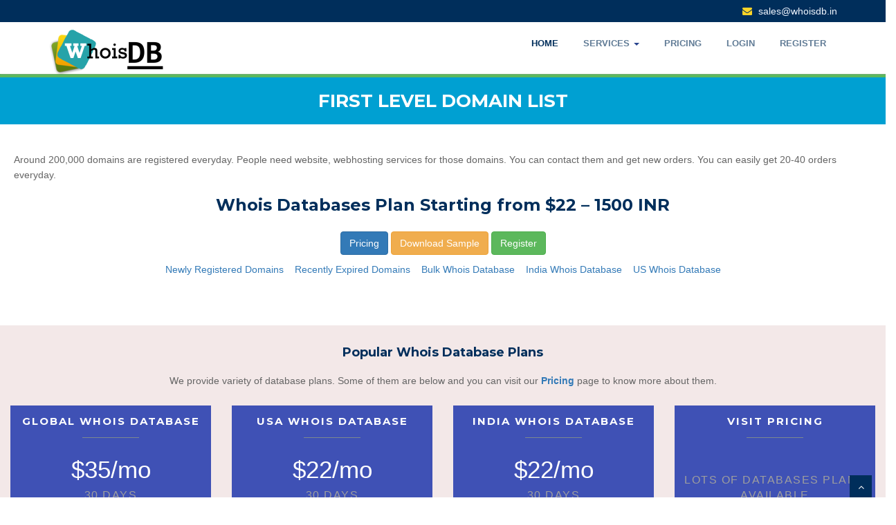

--- FILE ---
content_type: text/html; charset=UTF-8
request_url: https://whoisdb.in/page/first-level-domain-list
body_size: 3784
content:
<!DOCTYPE html>
<html lang="en">
<head>
<meta charset="utf-8">
<meta http-equiv="X-UA-Compatible" content="IE=edge">
<title>first level domain list</title>
<meta name="viewport" content="width=device-width, minimum-scale=1.0, maximum-scale=1.0, user-scalable=no">
<meta name="keywords" content="check dns owner, find server domain name, check if my domain is available, icann offices, whois detailed, " />
<meta name="description" content="Around 200,000 domains are registered everyday. People need website, webhosting services for those domains. You can contact them and get new orders. You can easily get 20-40 orders everyday. " />
<meta name="author" content="whoisdb.in" />

<!-- css -->
<link href="https://maxcdn.bootstrapcdn.com/bootstrap/3.3.7/css/bootstrap.min.css" rel="stylesheet" />
<link href="https://cdnjs.cloudflare.com/ajax/libs/font-awesome/4.7.0/css/font-awesome.min.css" rel="stylesheet" />

<link href="https://whoisdb.in/assets/css/style.css" rel="stylesheet" />
 <script src="https://whoisdb.in/assets/js/jquery.js" type="5bdd2106f5a42410e01314ee-text/javascript"></script>
<!-- HTML5 shim, for IE6-8 support of HTML5 elements -->
<!--[if lt IE 9]>
      <script src="http://html5shim.googlecode.com/svn/trunk/html5.js"></script>
    <![endif]-->
<style type="text/css">
h1 {
	font-size: 26px;
}
h2 {
	font-size: 22px;
}

.pricingTable{
    text-align: center;
    overflow: hidden;
}
.pricingTable .pricingTable-header{
    background: #3F51B5;
}
.pricingTable .heading{
    display: block;
    padding: 15px 0;

}
.pricingTable .heading:after {
    content: "";
    width: 28%;
    border-top: 1px solid #7c888f;
    display: block;
    margin: 15px auto 0;
}
.pricingTable .heading h3{
    font-size: 15px;
    color: #fff;
    text-transform: uppercase;
    margin:0;
    letter-spacing: 2px;
}
.pricingTable .price-value{
    font-size: 35px;
    color:#fff;
    padding: 15px 0 15px 0;
    display: block;
}
.pricingTable .service{
    display: block;
    font-size: 16px;
    letter-spacing: 1.5px;
    text-transform: uppercase;
    margin-top: 15px;
    color: #9E9E9E;
}
.pricingTable .btn{
    display: block;
    font-size: 22px;
    background: #8BC34A;
    border: none;
    border-radius: 0;
    padding: 10px 0;
    text-transform: uppercase;
    letter-spacing: 1px;
}
.heading {
    margin-bottom: 5px;
}

@media screen and (max-width: 990px){
    .pricingTable{
        margin-bottom: 20px;
    }
}

</style>
</head>
<body style="margin: 0px;">
<div id="wrapper" class="home-page">
<div class="topbar">
  <div class="container">
    <div class="row">
      <div class="col-md-12"> 	  
        <p class="pull-right" style="font-size: 14px;"><i class="fa fa-envelope"></i> <a href="/cdn-cgi/l/email-protection" class="__cf_email__" data-cfemail="7003111c15033007181f190314125e191e">[email&#160;protected]</a> </p>
      </div>
    </div>
  </div>
</div>
	<!-- start header -->
	<header style="border-bottom: 5px solid #5cb85c;">
        <div class="navbar navbar-default navbar-static-top">
            <div class="container">
                <div class="navbar-header">
                    <button type="button" class="navbar-toggle" data-toggle="collapse" data-target=".navbar-collapse">
                        <span class="icon-bar"></span>
                        <span class="icon-bar"></span>
                        <span class="icon-bar"></span>
                    </button>
                    <a class="navbar-brand" href="https://whoisdb.in/"><img src="https://whoisdb.in/assets/img/logo.png" alt="Fresh whois database - best quality" /></a>
                </div>
                <div class="navbar-collapse collapse ">
                    <ul class="nav navbar-nav">
                        <li class="active"><a href="https://whoisdb.in/">Home</a></li> 
						<li class="dropdown">
                        <a href="#" data-toggle="dropdown" class="dropdown-toggle">Services <b class="caret"></b></a>
                        <ul class="dropdown-menu">
                            <li><a href="https://whoisdb.in/newly-registered-domains">Newly Registered Domains</a></li>
                            <li><a href="https://whoisdb.in/bulk-whois-database">Bulk Whois Database</a></li>
                            <li><a href="https://whoisdb.in/recently-expired-domains">Recently Expired Domains</a></li>
                            <li><a href="https://whoisdb.in/us-whois-database">US Whois Database</a></li> 
                            <li><a href="https://whoisdb.in/india-whois-database">India Whois Database</a></li>
                            <li><a href="https://whoisdb.in/canada-whois-database">Canada Whois Database</a></li>
                            <li><a href="https://whoisdb.in/uk-whois-database">UK Whois Database</a></li>
                        </ul>
                   		</li> 
						<li><a href="https://whoisdb.in/pricing">Pricing</a></li>
                                           		<li><a href="https://whoisdb.in/login">login</a></li>
                        <li><a href="https://whoisdb.in/create_user">Register</a></li>
                                            </ul>
                </div>
            </div>
        </div>
	</header>
	<!-- end header -->
	
	<section id="banner" style="background-color: #00A0D2;"> 
	<div class="container">
		<div class="row" style="text-align:center;margin-bottom: 0px;">
			<h1 style="color:#ffffff">first level domain list</h1>			
		</div>	
	</div>	
	</section>

	<section id="content" style="padding-top: 20px;">
		<div style="margin-bottom: 40px;padding-bottom: 30px; padding-right:0px; padding-left:0px; ">

			<!-- Loadview -->
			<div class="row" style="padding: 20px">
				<div class="col-md-12">
					<p>Around 200,000 domains are registered everyday. People need website, webhosting services for those domains. You can contact them and get new orders. You can easily get 20-40 orders everyday. </p>
					<h3 style="text-align:center;">Whois Databases Plan Starting from $22 – 1500 INR</h3>
					<div style="text-align:center; margin-top: 25px;">
						<a href="https://whoisdb.in/pricing " class="btn  btn-primary  mr-xs mb-sm"> Pricing </a>
						<a href="https://whoisdb.in/home/sample/sample" class="btn  btn-warning  mr-xs mb-sm"> Download Sample </a>
						<a href="https://whoisdb.in/register " class="btn  btn-success  mr-xs mb-sm"> Register </a>
					</div>
					<div class="hidden-sm hidden-xs" style="padding:10px;">
						<p style="text-align:center;">
							<a href="https://whoisdb.in/newly-registered-domains">Newly Registered Domains</a>&nbsp;&nbsp;&nbsp;
							<a href="https://whoisdb.in/recently-expired-domains">Recently Expired Domains</a>&nbsp;&nbsp;&nbsp;
							<a href="https://whoisdb.in/bulk-whois-database">Bulk Whois Database</a>&nbsp;&nbsp;&nbsp;
							<a href="https://whoisdb.in/india-whois-database">India Whois Database</a>&nbsp;&nbsp;&nbsp;
							<a href="https://whoisdb.in/us-whois-database">US Whois Database</a>
						</p>
					</div>
				</div>
			</div>
			<section id="plans" style="background-color: #e8d3d382; padding-top: 20px;padding-bottom: 20px;">
				<h4 style="text-align:center;">Popular Whois Database Plans</h4>				
				<p style="text-align:center;">We provide variety of database plans. Some of them are below and you can visit our<strong> <a href="https://whoisdb.in/pricing" alt="Subscription Plans of Whois Database ">Pricing</a></strong> page to know more about them. </p>
				<div class="row" style="padding: 15px;">
					<div class="col-md-3">
						<div class="pricingTable">
			                <div class="pricingTable-header">
			                    <span class="heading">
			                        <h3>Global Whois Database</h3>
			                    </span>
			                    <span class="price-value">$35/mo<span class="service">30 Days</span></span>
			                </div>
			                <div class="pricingTable-sign-up">
			                    <a href="https://whoisdb.in/subscribe?code=global " alt="Global Whois Database at Whoisdb.in" class="btn btn-default">Subscribe</a>
			                </div>
			            </div>
					</div>
					<div class="col-md-3">
						<div class="pricingTable">
			                <div class="pricingTable-header">
			                    <span class="heading">
			                        <h3>USA Whois Database</h3>
			                    </span>
			                    <span class="price-value">$22/mo<span class="service">30 Days</span></span>
			                </div>
			                <div class="pricingTable-sign-up">
			                    <a href="https://whoisdb.in/subscribe?code=us " alt="USA Whois Database at Whoisdb.in" class="btn btn-default">Subscribe</a>
			                </div>
			            </div>
					</div>
					<div class="col-md-3">
						<div class="pricingTable">
			                <div class="pricingTable-header">
			                    <span class="heading">
			                        <h3>India Whois Database</h3>
			                    </span>
			                    <span class="price-value">$22/mo<span class="service">30 Days</span></span>
			                </div>
			                <div class="pricingTable-sign-up">
			                    <a href="https://whoisdb.in/subscribe?code=india " alt="India Whois Database at Whoisdb.in" class="btn btn-default">Subscribe</a>
			                </div>
			            </div>
					</div>
					<div class="col-md-3">
						<div class="pricingTable">
			                <div class="pricingTable-header">
			                    <span class="heading">
			                        <h3>Visit Pricing</h3>
			                    </span>
			                    <span class="price-value"><span class="service">Lots of Databases Plans Available</span></
			                </div>
			                <div class="pricingTable-sign-up">
			                    <a href="https://whoisdb.in/pricing " alt="Subscription Plans at Whoisdb.in" class="btn btn-default">View ALL Plans</a>
			                </div>
			            </div>
					</div>
				</div>
			</section>
			
			<div class="row" style="padding: 20px">
				<h2 style="padding-bottom: 10px; text-align: center;">Detailed Records</h2>
				<div class="col-md-6" >
					<img src="https://whoisdb.in/assets/img/global_thumb.jpg" alt="first level domain list" width="90%" height="90%">
				</div>
				<div class="col-md-6">
					<style type="text/css">
						ul
						{
						   padding-left: 20px;
						   text-indent: 2px;
						}
						.fa-ul li {
							padding-top:2px;
							padding-bottom: 5px; 
						}
						.fa-ul li i {
							color: #00A0D2;
						}
					</style>
					<h5><big>Database contains the following information (if provided by the domain owner):</big></h5>
					<ul class="fa-ul">
						<li><i class="fa-li fa fa-check"></i>Domain name</li>
						<li><i class="fa-li fa fa-check"></i>Registration date</li>
						<li><i class="fa-li fa fa-check"></i>Expiration date</li>
						<li><i class="fa-li fa fa-check"></i>Registrant’s name, address, email, fax and telephone numbers</li>
						<li><i class="fa-li fa fa-check"></i>Administrator’s name, email, fax and telephone numbers</li>
						<li><i class="fa-li fa fa-check"></i>Tech support person’s name, email, fax and telephone numbers</li>
						<li><i class="fa-li fa fa-check"></i>Billing name, email, fax and telephone numbers</li>
					</ul>
				</div>
			</div>

			<!-- end Loadview -->
			
		</div>
	</section>

	<footer>
	<div class="container">
		<div class="row" >
			<div class="col-md-4 col-sm-4">
				<div class="widget">
					<h5 class="widgetheading">Our Contact</h5>
					
					<p>
						
						<i class="icon-envelope-alt"></i> <a href="/cdn-cgi/l/email-protection" class="__cf_email__" data-cfemail="c4b7a5a8a1b784b3acabadb7a0a6eaadaa">[email&#160;protected]</a>
					</p>
				</div>
			</div>
			<div class="col-md-4 col-sm-4">
				<div class="widget">
					<h5 class="widgetheading">Quick Links</h5>
					<ul class="link-list">
						<li><a href="https://whoisdb.in/newly-registered-domains">Newly Registered Domains</a></li>
						<li><a href="https://whoisdb.in/bulk-whois-database">Bulk Whois Database </a></li>
						<li><a href="https://whoisdb.in/recently-expired-domains">Recently Expired Domains</a></li>
						<li><a href="https://whoisdb.in/us-whois-database">Whois Database of USA</a></li>
						<li><a href="https://whoisdb.in/india-whois-database">Whois Database of India</a></li>
						
					</ul>
				</div>
			</div>
			<div class="col-md-4 col-sm-4">
				<div class="widget">
					<h5 class="widgetheading">Quick Links</h5>
					<ul class="link-list">
						<li><a href="https://whoisdb.in/canada-whois-database">Whois Database of Canada</a></li>
						<li><a href="https://whoisdb.in/australia-whois-database">Whois Database of Australia</a></li>
						<li><a href="https://whoisdb.in/uk-whois-database">Whois Database of UK</a></li>
						<li><a href="https://whoisdb.in/germany-whois-database">Whois Database of Germany</a></li>
						<li><a href="https://whoisdb.in/france-whois-database">Whois Database of France</a></li>
						<li><a href="https://whoisdb.in/brazil-whois-database">Whois Database of Bazil</a></li>
					</ul>
				</div>
			</div>			
			
		</div>
		<div class="row">
			<div class="col-md-10">
				<a href="https://whoisdb.in/frequently-asked-questions" style="margin-left:5px;margin-right: 5px"> Frequently Asked Questions </a> | 
				<a href="https://whoisdb.in/terms-of-use" style="margin-left:5px;margin-right: 5px"> Terms of use </a> | 
				<a href="https://whoisdb.in/privacy-policy" style="margin-left:5px;margin-right: 5px"> Privacy policy </a> |
				<a href="https://whoisdb.in/contact-us" style="margin-left:5px;margin-right: 5px"> Contact us </a> | 
				<a href="https://whoisdb.in/tld-list" style="margin-left:5px;margin-right: 5px"> TLDs List </a> |
				<a href="https://whoisdb.in/sitemap" style="margin-left:5px;margin-right: 5px"> Sitemap </a>
			</div>
		</div>
	</div>
	<div id="sub-footer" style="padding-top:1px;">
		<div class="container">			
			<div class="row">
				<div class="col-lg-6">
					<div class="copyright">
						<p>
							<span>&copy; Copyright by </span><a href="https://whoisdb.in/" target="_blank">WhoisDB Solutions</a>
						</p>
					</div>
				</div>
				<div class="col-lg-6">
					<ul class="social-network">
						<li><a href="#" data-placement="top" title="Facebook"><i class="fa fa-facebook"></i></a></li>
						<li><a href="#" data-placement="top" title="Twitter"><i class="fa fa-twitter"></i></a></li>
						<li><a href="#" data-placement="top" title="Linkedin"><i class="fa fa-linkedin"></i></a></li>
						<li><a href="#" data-placement="top" title="Pinterest"><i class="fa fa-pinterest"></i></a></li>
						<li><a href="#" data-placement="top" title="Google plus"><i class="fa fa-google-plus"></i></a></li>
					</ul>
				</div>
			</div>
		</div>
	</div>
	</footer>
</div>
<a href="#" class="scrollup"><i class="fa fa-angle-up active"></i></a>

<!-- javascript
    ================================================== -->
<!-- Placed at the end of the document so the pages load faster -->

<script data-cfasync="false" src="/cdn-cgi/scripts/5c5dd728/cloudflare-static/email-decode.min.js"></script><script src="https://whoisdb.in/assets/js/jquery.easing.1.3.js" type="5bdd2106f5a42410e01314ee-text/javascript"></script>
<script src="https://whoisdb.in/assets/js/bootstrap.min.js" type="5bdd2106f5a42410e01314ee-text/javascript"></script>

<!-- Vendor Scripts -->
<script src="https://whoisdb.in/assets/js/modernizr.custom.js" type="5bdd2106f5a42410e01314ee-text/javascript"></script>
<script src="https://whoisdb.in/assets/js/jquery.isotope.min.js" type="5bdd2106f5a42410e01314ee-text/javascript"></script>
<script src="https://whoisdb.in/assets/js/jquery.magnific-popup.min.js" type="5bdd2106f5a42410e01314ee-text/javascript"></script>

<script src="https://whoisdb.in/assets/js/custom.js" type="5bdd2106f5a42410e01314ee-text/javascript"></script> 
<script src="https://whoisdb.in/assets/js/script.js" type="5bdd2106f5a42410e01314ee-text/javascript"></script>


<script src="/cdn-cgi/scripts/7d0fa10a/cloudflare-static/rocket-loader.min.js" data-cf-settings="5bdd2106f5a42410e01314ee-|49" defer></script><script defer src="https://static.cloudflareinsights.com/beacon.min.js/vcd15cbe7772f49c399c6a5babf22c1241717689176015" integrity="sha512-ZpsOmlRQV6y907TI0dKBHq9Md29nnaEIPlkf84rnaERnq6zvWvPUqr2ft8M1aS28oN72PdrCzSjY4U6VaAw1EQ==" data-cf-beacon='{"version":"2024.11.0","token":"20dabc9e96b14304a7cba5993f36f024","r":1,"server_timing":{"name":{"cfCacheStatus":true,"cfEdge":true,"cfExtPri":true,"cfL4":true,"cfOrigin":true,"cfSpeedBrain":true},"location_startswith":null}}' crossorigin="anonymous"></script>
</body>
</html>